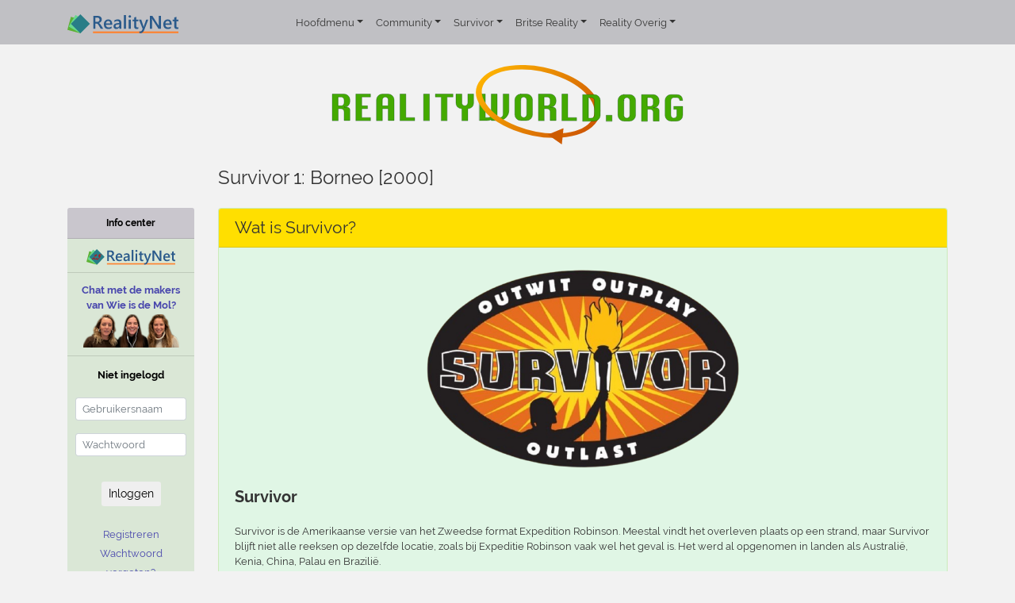

--- FILE ---
content_type: text/html; charset=ISO-8859-1
request_url: https://www.realityworld.org/rw-survivor01/
body_size: 9637
content:
<!doctype html>
<html lang="nl">
<head>
	<meta charset="ISO-8859-1">
	<meta name="viewport" content="width=device-width, initial-scale=1, shrink-to-fit=no">
	<link rel="stylesheet" href="https://www.realityworld.org/rn/css/vendor/bootstrap_4.1.1.min.css">
	<link href="https://www.realityworld.org/rn/css/vendor/fonts_google_raleway_400_700.css" rel="stylesheet">
	<script type="text/javascript" src="https://www.realitynet.org/smf/Themes/default/scripts/sha1.js"></script>
	<script type="text/javascript" src="https://www.realitynet.org/smf/Themes/default/scripts/script.js?fin21"></script>
	<script type="text/javascript" src="https://www.realitynet.org/smf/Themes/default/scripts/theme.js?fin21"></script>
	<script type="text/javascript">
		var smf_theme_url = "https://www.realitynet.org/smf/Themes/default";
		var smf_default_theme_url = "https://www.realitynet.org/smf/Themes/default";
		var smf_images_url = "https://www.realitynet.org/smf/Themes/default/images";
		var smf_scripturl = "https://www.realitynet.org/forum/?PHPSESSID=6969bb5201239930d4ab46a04b2c6018&amp;";
		var smf_iso_case_folding = false;
		var smf_charset = "ISO-8859-1";
		var ajax_notification_text = "Laden...";
		var ajax_notification_cancel_text = "Annuleren";
		 var um=new Object;um.menuClasses=[],um.itemClasses=[],um.menuCode=[]; um.baseSRC = "https://www.realitynet.org/cms/images/"; um.orientation = [ "horizontal", "left", "top", "absolute", "0", "0", "1000", ]; um.list = [ "flexible", "yes", "yes", ]; um.behaviors = [ "0", "100", "yes", "default", ]; um.hstrip = [ "none", "yes", ]; um.navbar = [ "0", "0", "7.5em", ]; um.items = [ "0", "0", "collapse", "#ead4a4 #edbb85 #edbb85 #ead4a4", "solid", "#ead4a4 #ead4a4 #fae4b4 #fae4b4", "solid", "#ead4a4 #edbb85 #edbb85 #ead4a4", "solid dashed solid solid", "5", "2", "#FEE300", "#CECED6", "#FEE300", "small", "arial", "bold", "none", "left", "#000000", "#000000", "#000000", "normal", "normal", "normal", "", "", "", "none", "none", "20", "&gt;", ]; um.menus = [ "0", "0", "0", "#bdb #080 #080 #bdb", "solid", "12em", "1", "#E5E9E8", "", "black", "1px", "", ]; um.menuItems = [ "1", "0", "separate", "#ffffff", "solid", "#0302b1", "solid", "#f8fbd0", "solid", "5", "2", "transparent", "#E2F9D7", "transparent", "small", "arial", "normal", "none", "left", "#000000", "#000000", "#000000", "normal", "normal", "normal", "", "", "", "arrow_right.gif", "arrow_right_roll.gif", "11", "&gt;", ]; var smf_theme_url = 'https://www.realitynet.org/smf/Themes/default'; var smf_images_url = 'https://www.realitynet.org/smf/Themes/default/images'; var smf_scripturl = 'https://www.realitynet.org/forum/'; var smf_session_id = 'ff96344a8b7874dced97a575b5e52442';
	</script>
	<meta http-equiv="Content-Type" content="text/html; charset=ISO-8859-1" />
	<meta name="description" content="Survivor 1: Borneo [2000] - RealityWorld - RealityWorld.org" />
	<title>Survivor 1: Borneo [2000] - RealityWorld - RealityWorld.org</title>
	<link rel="shortcut icon" type="application/ico" href="https://www.realityworld.org/rn/image/theme/rw/favicon.ico" />
	<link rel="apple-touch-icon" href="https://www.realityworld.org/rn/image/theme/rw/apple-touch-icon.png" />
	<meta name="google-site-verification" content="xbW7_8ayQHSiIIMC5dUxr6Tuu4WSqPgDIGTSTxES6Uk" />
	<link rel="canonical" href="https://www.realityworld.org/rw-survivor01" />
	<link rel="help" href="https://www.realitynet.org/forum/?PHPSESSID=6969bb5201239930d4ab46a04b2c6018&amp;action=help" />
	<link rel="search" href="https://www.realitynet.org/forum/?PHPSESSID=6969bb5201239930d4ab46a04b2c6018&amp;action=search" />
	<link rel="contents" href="https://www.realitynet.org/forum/?PHPSESSID=6969bb5201239930d4ab46a04b2c6018&amp;" />
	<link rel="alternate" type="application/rss+xml" title="Realitynet - Realitynet.org - RSS" href="https://www.realitynet.org/forum/?PHPSESSID=6969bb5201239930d4ab46a04b2c6018&amp;type=rss;action=.xml" />
	<link rel="stylesheet" type="text/css" href="https://www.realityworld.org/rn/css/site.css?v3">
	<link rel="stylesheet" type="text/css" href="https://www.realityworld.org/rn/css/theme/rw/site.override.css">
</head>
<body>
<nav id="main-menu" class="navbar navbar-expand-lg navbar-light bg-light bg-light-custom">
	<div class="container">
		<a class="navbar-brand mr-auto" href="https://www.realitynet.org"><img src="https://www.realityworld.org/rn/image/shared/logo_web_2018.svg" alt="" style="height: 1.5rem"></a>
		<button class="navbar-toggler ml-1" type="button" data-toggle="collapse" data-target="#navbarSupportedContent" aria-controls="navbarSupportedContent" aria-expanded="false" aria-label="Toggle navigation">
			<span class="navbar-toggler-icon"></span>
		</button>

		<div class="collapse navbar-collapse" id="navbarSupportedContent">
			<ul class="navbar-nav mr-auto">
					<li class="nav-item dropdown">
						<a class="nav-link dropdown-toggle" href="" id="navbarDropdown" role="button"
						   data-toggle="dropdown" aria-haspopup="true" aria-expanded="false">Hoofdmenu</a>
						<ul class="dropdown-menu" aria-labelledby="navbarDropdown">
							<li><a class="dropdown-item" href="https://www.realityworld.org/rw-home/">Home</a></li>
							<li class="dropdown-submenu"><a class="dropdown-item dropdown-toggle" href="">Over Realitynet</a>
								<ul class="dropdown-menu">
									<li><a class="dropdown-item" href="https://www.realityworld.org/sitehistoryRN/">Totstandkoming site</a></li>
									<li><a class="dropdown-item" href="https://www.realityworld.org/colofon1/">Wie doet wat bij Realitynet.org</a></li>
									<li><a class="dropdown-item" href="https://www.realityworld.org/interactief_actieflidworden/">Word Actief Lid</a></li>
								</ul>
							</li>
							<li><a class="dropdown-item" href="https://www.realityworld.org/rw-links/">Links</a></li>
							<li><a class="dropdown-item" href="https://www.realityworld.org/rw-nieuws/">Nieuws</a></li>
							<li><a class="dropdown-item" href="https://www.realityworld.org/privacybeleid/">Privacybeleid</a></li>
						</ul>
					</li>
					<li class="nav-item dropdown">
						<a class="nav-link dropdown-toggle" href="" id="navbarDropdown" role="button"
						   data-toggle="dropdown" aria-haspopup="true" aria-expanded="false">Community</a>
						<ul class="dropdown-menu" aria-labelledby="navbarDropdown">
							<li><a class="dropdown-item" href="https://www.realitynet.org/forum/?PHPSESSID=6969bb5201239930d4ab46a04b2c6018&amp;set_site_id=63">Forum</a></li>
							<li><a class="dropdown-item" href="https://www.realityworld.org/chatRN/">Chat/Discord</a></li>
							<li><a class="dropdown-item" href="https://www.realityworld.org/nieuwsbrief/">Nieuwsbrief</a></li>
							<li><a class="dropdown-item" href="https://www.realityworld.org/rw-downloadhulp/"><b>Downloadhulp</b></a></li>
							<li><a class="dropdown-item" href="https://www.realityworld.org/rw-nieuws/"><b>RealityWorld Nieuws</b></a></li>
						</ul>
					</li>
					<li class="nav-item dropdown">
						<a class="nav-link dropdown-toggle" href="https://www.realityworld.org/rw-survivor/" id="navbarDropdown" role="button"
						   data-toggle="dropdown" aria-haspopup="true" aria-expanded="false">Survivor</a>
						<ul class="dropdown-menu" aria-labelledby="navbarDropdown">
							<li class="dropdown-submenu"><a class="dropdown-item dropdown-toggle" href="">Survivor (US) S1-20</a>
								<ul class="dropdown-menu">
									<li><a class="dropdown-item" href="https://www.realityworld.org/rw-survivor01/">Survivor 1: Borneo</a></li>
									<li><a class="dropdown-item" href="https://www.realityworld.org/rw-survivor02/">Survivor 2: The Australian Outback</a></li>
									<li><a class="dropdown-item" href="https://www.realityworld.org/rw-survivor03/">Survivor 3: Africa</a></li>
									<li><a class="dropdown-item" href="https://www.realityworld.org/rw-survivor04/">Survivor 4: Marquesas</a></li>
									<li><a class="dropdown-item" href="https://www.realityworld.org/rw-survivor05/">Survivor 5: Thailand</a></li>
									<li><a class="dropdown-item" href="https://www.realityworld.org/rw-survivor06/">Survivor 6: The Amazon</a></li>
									<li><a class="dropdown-item" href="https://www.realityworld.org/rw-survivor07/">Survivor 7: Pearl Islands</a></li>
									<li><a class="dropdown-item" href="https://www.realityworld.org/rw-survivor08/">Survivor 8: All-Stars</a></li>
									<li><a class="dropdown-item" href="https://www.realityworld.org/rw-survivor09/">Survivor 9: Vanuatu</a></li>
									<li><a class="dropdown-item" href="https://www.realityworld.org/rw-survivor10/">Survivor 10: Palau</a></li>
									<li><a class="dropdown-item" href="https://www.realityworld.org/rw-survivor11/">Survivor 11: Guatemala</a></li>
									<li><a class="dropdown-item" href="https://www.realityworld.org/rw-survivor12/">Survivor 12: Panama - Exile Island</a></li>
									<li><a class="dropdown-item" href="https://www.realityworld.org/rw-survivor13/">Survivor 13: Cook Islands</a></li>
									<li><a class="dropdown-item" href="https://www.realityworld.org/rw-survivor14/">Survivor 14: Fiji</a></li>
									<li><a class="dropdown-item" href="https://www.realityworld.org/rw-survivor15/">Survivor 15: China</a></li>
									<li><a class="dropdown-item" href="https://www.realityworld.org/rw-survivor16/">Survivor 16: Micronesia</a></li>
									<li><a class="dropdown-item" href="https://www.realityworld.org/rw-survivor17/">Survivor 17: Gabon</a></li>
									<li><a class="dropdown-item" href="https://www.realityworld.org/rw-survivor18/">Survivor 18: Tocantins</a></li>
									<li><a class="dropdown-item" href="https://www.realityworld.org/rw-survivor19/">Survivor 19: Samoa</a></li>
									<li><a class="dropdown-item" href="https://www.realityworld.org/rw-survivor20/">Survivor 20: Heroes vs. Villains</a></li>
								</ul>
							</li>
							<li class="dropdown-submenu"><a class="dropdown-item dropdown-toggle" href="">Survivor (US) S21-40</a>
								<ul class="dropdown-menu">
									<li><a class="dropdown-item" href="https://www.realityworld.org/rw-survivor21/">Survivor 21: Nicaragua</a></li>
									<li><a class="dropdown-item" href="https://www.realityworld.org/rw-survivor22/">Survivor 22: Redemption Island</a></li>
									<li><a class="dropdown-item" href="https://www.realityworld.org/rw-survivor23/">Survivor 23: South Pacific</a></li>
									<li><a class="dropdown-item" href="https://www.realityworld.org/rw-survivor24/">Survivor 24: One World</a></li>
									<li><a class="dropdown-item" href="https://www.realityworld.org/rw-survivor25/">Survivor 25: Philippines</a></li>
									<li><a class="dropdown-item" href="https://www.realityworld.org/rw-survivor26/">Survivor 26: Caramoan</a></li>
									<li><a class="dropdown-item" href="https://www.realityworld.org/rw-survivor27/">Survivor 27: Blood vs. Water</a></li>
									<li><a class="dropdown-item" href="https://www.realityworld.org/rw-survivor28/">Survivor 28: Cagayan</a></li>
									<li><a class="dropdown-item" href="https://www.realityworld.org/rw-survivor29/">Survivor 29: San Juan del Sur</a></li>
									<li><a class="dropdown-item" href="https://www.realityworld.org/rw-survivor30/">Survivor 30: Worlds Apart</a></li>
									<li><a class="dropdown-item" href="https://www.realityworld.org/rw-survivor31/">Survivor 31: Cambodia - Second Chance</a></li>
									<li><a class="dropdown-item" href="https://www.realityworld.org/rw-survivor32/">Survivor 32: Kaôh R&#333;ng</a></li>
									<li><a class="dropdown-item" href="https://www.realityworld.org/rw-survivor33/">Survivor 33: Millennials vs. Gen X</a></li>
									<li><a class="dropdown-item" href="https://www.realityworld.org/rw-survivor34/">Survivor 34: Game Changers</a></li>
									<li><a class="dropdown-item" href="https://www.realityworld.org/rw-survivor35/">Survivor 35: Heroes vs. Healers vs. Hustlers</a></li>
									<li><a class="dropdown-item" href="https://www.realityworld.org/rw-survivor36/">Survivor 36: Ghost Island</a></li>
									<li><a class="dropdown-item" href="https://www.realityworld.org/rw-survivor37/">Survivor 37: David vs. Goliath</a></li>
									<li><a class="dropdown-item" href="https://www.realityworld.org/rw-survivor38/">Survivor 38: Edge of Extinction</a></li>
									<li><a class="dropdown-item" href="https://www.realityworld.org/rw-survivor39/">Survivor 39: Island of the Idols</a></li>
									<li><a class="dropdown-item" href="https://www.realityworld.org/rw-survivor40/">Survivor 40: Winners at War</a></li>
								</ul>
							</li>
							<li class="dropdown-submenu"><a class="dropdown-item dropdown-toggle" href="">Survivor (US) S41-50</a>
								<ul class="dropdown-menu">
									<li><a class="dropdown-item" href="https://www.realityworld.org/rw-survivor41/">Survivor 41</a></li>
									<li><a class="dropdown-item" href="https://www.realityworld.org/rw-survivor42/">Survivor 42</a></li>
									<li><a class="dropdown-item" href="https://www.realityworld.org/rw-survivor43/">Survivor 43</a></li>
									<li><a class="dropdown-item" href="https://www.realityworld.org/rw-survivor44/">Survivor 44</a></li>
									<li><a class="dropdown-item" href="https://www.realityworld.org/rw-survivor45/">Survivor 45</a></li>
									<li><a class="dropdown-item" href="https://www.realityworld.org/rw-survivor46/">Survivor 46</a></li>
									<li><a class="dropdown-item" href="https://www.realityworld.org/rw-survivor47/">Survivor 47</a></li>
									<li><a class="dropdown-item" href="https://www.realityworld.org/rw-survivor48/">Survivor 48</a></li>
									<li><a class="dropdown-item" href="https://www.realityworld.org/rw-survivor50/">Survivor 50: In the Hands of the Fans</a></li>
								</ul>
							</li>
							<li class="dropdown-submenu"><a class="dropdown-item dropdown-toggle" href="">Australian Survivor</a>
								<ul class="dropdown-menu">
									<li><a class="dropdown-item" href="https://www.realityworld.org/rw-survivorau01/">Australian Survivor 2002</a></li>
									<li><a class="dropdown-item" href="https://www.realityworld.org/rw-survivorau02/">Australian Survivor 2006: Celebrity Survivor Vanuatu</a></li>
									<li><a class="dropdown-item" href="https://www.realityworld.org/rw-survivorau03/">Australian Survivor 2016</a></li>
									<li><a class="dropdown-item" href="https://www.realityworld.org/rw-survivorau04/">Australian Survivor 2017</a></li>
									<li><a class="dropdown-item" href="https://www.realityworld.org/rw-survivorau05/">Australian Survivor 2018: Champions vs. Contenders</a></li>
									<li><a class="dropdown-item" href="https://www.realityworld.org/rw-survivorau06/">Australian Survivor 2019: Champions vs. Contenders II</a></li>
									<li><a class="dropdown-item" href="https://www.realityworld.org/rw-survivorau07/">Australian Survivor 2020: All-Stars</a></li>
									<li><a class="dropdown-item" href="https://www.realityworld.org/rw-survivorau08/">Australian Survivor 2021: Brains vs. Brawn</a></li>
									<li><a class="dropdown-item" href="https://www.realityworld.org/rw-survivorau09/">Australian Survivor 2022: Blood vs. Water</a></li>
									<li><a class="dropdown-item" href="https://www.realityworld.org/rw-survivorau10/">Australian Survivor 2023: Heroes vs. Villains</a></li>
									<li><a class="dropdown-item" href="https://www.realityworld.org/rw-survivorau11/">Australian Survivor 2024: Titans vs. Rebels</a></li>
									<li><a class="dropdown-item" href="https://www.realityworld.org/rw-survivorau12/">Australian Survivor 2025: Brains vs. Brawn II</a></li>
									<li><a class="dropdown-item" href="https://www.realityworld.org/rw-survivorau13/">Australian Survivor 2025: Australia vs. The World</a></li>
								</ul>
							</li>
							<li class="dropdown-submenu"><a class="dropdown-item dropdown-toggle" href="">Survivor South Africa</a>
								<ul class="dropdown-menu">
									<li><a class="dropdown-item" href="https://www.realityworld.org/rw-survivorsa01/">Survivor South Africa 1: Panama</a></li>
									<li><a class="dropdown-item" href="https://www.realityworld.org/rw-survivorsa02/">Survivor South Africa 2: Malaysia</a></li>
									<li><a class="dropdown-item" href="https://www.realityworld.org/rw-survivorsa03/">Survivor South Africa 3: Santa Carolina</a></li>
									<li><a class="dropdown-item" href="https://www.realityworld.org/rw-survivorsa04/">Survivor South Africa 4: Maldives</a></li>
									<li><a class="dropdown-item" href="https://www.realityworld.org/rw-survivorsa05/">Survivor South Africa 5: Champions</a></li>
									<li><a class="dropdown-item" href="https://www.realityworld.org/rw-survivorsa06/">Survivor South Africa 6: Philippines</a></li>
									<li><a class="dropdown-item" href="https://www.realityworld.org/rw-survivorsa07/">Survivor South Africa 7: Island of Secrets</a></li>
									<li><a class="dropdown-item" href="https://www.realityworld.org/rw-survivorsa08/">Survivor South Africa 8: Immunity Island</a></li>
									<li><a class="dropdown-item" href="https://www.realityworld.org/rw-survivorsa09/">Survivor South Africa 9: Return of the Outcasts</a></li>
								</ul>
							</li>
							<li class="dropdown-submenu"><a class="dropdown-item dropdown-toggle" href="">Survivor New Zealand</a>
								<ul class="dropdown-menu">
									<li><a class="dropdown-item" href="https://www.realityworld.org/rw-survivornz01/">Survivor New Zealand 1: Nicaragua</a></li>
									<li><a class="dropdown-item" href="https://www.realityworld.org/rw-survivornz02/">Survivor New Zealand 2: Thailand</a></li>
								</ul>
							</li>
							<li class="dropdown-submenu"><a class="dropdown-item dropdown-toggle" href="">Survivor (UK)</a>
								<ul class="dropdown-menu">
									<li><a class="dropdown-item" href="https://www.realityworld.org/rw-survivoruk01/">Survivor UK 1: Pulau Tiga</a></li>
									<li><a class="dropdown-item" href="https://www.realityworld.org/rw-survivoruk02/">Survivor UK 2: Panama</a></li>
									<li><a class="dropdown-item" href="https://www.realityworld.org/rw-survivoruk03/">Survivor UK 2023</a></li>
								</ul>
							</li>
							<li><a class="dropdown-item" href="https://www.realityworld.org/rw-survivorafrica/">Survivor Africa: Panama</a></li>
						</ul>
					</li>
					<li class="nav-item dropdown">
						<a class="nav-link dropdown-toggle" href="" id="navbarDropdown" role="button"
						   data-toggle="dropdown" aria-haspopup="true" aria-expanded="false">Britse Reality</a>
						<ul class="dropdown-menu" aria-labelledby="navbarDropdown">
							<li class="dropdown-submenu"><a class="dropdown-item dropdown-toggle" href="">Big Brother</a>
								<ul class="dropdown-menu">
									<li><a class="dropdown-item" href="https://www.realityworld.org/rw-bigbrotherdeadset/">Big Brother: Dead Set</a></li>
								</ul>
							</li>
							<li><a class="dropdown-item" href="https://www.realityworld.org/forum/index.php?topic=35091.0">Britain's Next Top Model</a></li>
							<li class="dropdown-submenu"><a class="dropdown-item dropdown-toggle" href="">The Mole</a>
								<ul class="dropdown-menu">
									<li><a class="dropdown-item" href="https://www.realityworld.org/rw-themoleuk01/">Seizoen 1</a></li>
								</ul>
							</li>
							<li><a class="dropdown-item" href="https://www.realityworld.org/rw-xfactoruk_s6/">The X-Factor</a></li>
							<li><a class="dropdown-item" href="">Tips? Mail ons!</a></li>
						</ul>
					</li>
					<li class="nav-item dropdown">
						<a class="nav-link dropdown-toggle" href="" id="navbarDropdown" role="button"
						   data-toggle="dropdown" aria-haspopup="true" aria-expanded="false">Reality Overig</a>
						<ul class="dropdown-menu" aria-labelledby="navbarDropdown">
							<li><a class="dropdown-item" href="https://www.realityworld.org/forum/index.php?topic=35124.0">Australia's Next Top Model</a></li>
							<li class="dropdown-submenu"><a class="dropdown-item dropdown-toggle" href="">American Idol/X-Factor</a>
								<ul class="dropdown-menu">
									<li><a class="dropdown-item" href="https://www.realityworld.org/rw-americanidol8/">American Idol 8</a></li>
									<li><a class="dropdown-item" href="https://www.realityworld.org/rw-americanidol9/">American Idol 9</a></li>
								</ul>
							</li>
							<li class="dropdown-submenu"><a class="dropdown-item dropdown-toggle" href="">Big Brother</a>
								<ul class="dropdown-menu">
									<li><a class="dropdown-item" href="https://www.realityworld.org/rw-bbus10/">BB10</a></li>
									<li><a class="dropdown-item" href="https://www.realityworld.org/rw-bbus11/">BB11</a></li>
									<li><a class="dropdown-item" href="https://www.realityworld.org/rw-bbus12/">BB12</a></li>
									<li><a class="dropdown-item" href="https://www.realityworld.org/rw-bbus13/">BB13</a></li>
									<li><a class="dropdown-item" href="https://www.realityworld.org/rw-bbus14/">BB14</a></li>
								</ul>
							</li>
							<li><a class="dropdown-item" href="https://www.realityworld.org/rw-expeditionimpossible01/">Expedition Impossible</a></li>
							<li class="dropdown-submenu"><a class="dropdown-item dropdown-toggle" href="https://www.realityworld.org/rw-kidnation_s1/">Kid Nation</a>
								<ul class="dropdown-menu">
									<li><a class="dropdown-item" href="https://www.realityworld.org/rw-kidnation_s1/">Seizoen 1: Bonanza City</a></li>
								</ul>
							</li>
							<li><a class="dropdown-item" href="https://www.realityworld.org/forum/index.php?topic=35090.0">Real World/Road Rules Challenge</a></li>
							<li><a class="dropdown-item" href="https://www.realityworld.org/forum/index.php?topic=35126.0">So You Think You Can Dance</a></li>
							<li class="dropdown-submenu"><a class="dropdown-item dropdown-toggle" href="">The Amazing Race</a>
								<ul class="dropdown-menu">
									<li><a class="dropdown-item" href="https://www.realityworld.org/forum/amazingrace/?topic=37975.0">The Amazing Race 1</a></li>
									<li><a class="dropdown-item" href="https://www.realityworld.org/rw-tar12/">The Amazing Race 12</a></li>
									<li><a class="dropdown-item" href="https://www.realityworld.org/rw-tar14/">The Amazing Race 14</a></li>
									<li><a class="dropdown-item" href="https://www.realityworld.org/rw-tar15/">The Amazing Race 15</a></li>
									<li><a class="dropdown-item" href="https://www.realityworld.org/forum/amazingrace/?topic=37716.0">The Amazing Race 16</a></li>
									<li><a class="dropdown-item" href="https://www.realityworld.org/rw-tar18/">The Amazing Race 18: Unfinished Business</a></li>
									<li><a class="dropdown-item" href="https://www.realityworld.org/rw-tar19/">The Amazing Race 19</a></li>
								</ul>
							</li>
							<li><a class="dropdown-item" href="https://www.realityworld.org/forum/index.php?topic=35150.0">The Apprentice</a></li>
							<li class="dropdown-submenu"><a class="dropdown-item dropdown-toggle" href="">The Phone</a>
								<ul class="dropdown-menu">
									<li><a class="dropdown-item" href="https://www.realityworld.org/rw-thephoneus1/">The Phone seizoen 1</a></li>
								</ul>
							</li>
							<li><a class="dropdown-item" href="https://www.realityworld.org/rw-wipeoutus/">Wipe Out!</a></li>
							<li><a class="dropdown-item" href="">Tips? Mail ons!</a></li>
						</ul>
					</li>
				</ul>
			</div>
	</div>
</nav>

<main>
	<div class="container cms">
		<div class="row">
			<div class="col-12 text-center">
		 		<img src="https://www.realityworld.org/rn/image/theme/rw/logo_web_2018.svg?fin21" alt="" class="logo-main" />
			</div>
		</div>
		<div class="row">
			<div class="col-8 order-lg-2 content-title"><h1>Survivor 1: Borneo [2000]</h1></div>
			<div class="col-2 order-lg-1 sidebar"></div>
			<div class="col-2 order-lg-3 text-right content-author"><p></p></div>
		</div>
		<!-- MAIN CONTENT -->
		<div class="row">
			<!-- MAIN CMS CONTENT -->
			<div class="col-lg-10 order-lg-2 main">
				<div id="inleiding" class="card">
					<div class="card-header">
						<h2>Wat is Survivor?</h2>
						<small></small>
					</div>
					<div class="card-body">
					
						<!-- CMS Content -->
						<table border="0" cellspacing="0" cellpadding="0" width="100%" class="table-responsive-sm">
							<tr>
								<td style="text-align: left; vertical-align: top">
					<div style="padding-bottom: 15px;padding-top: 5px;"><div align="center"><img src="https://www.realitynet.org/images/rw/survivor/survivor01/survivor_logo.png" alt="" width="400" class="bbc_img resized" /></div>
					</div>
								</td>
							</tr>
							<tr>
								<td style="text-align: left; vertical-align: top">
					<div style="padding-bottom: 15px;padding-top: 5px;"><span style="font-size: 15pt;" class="bbc_size"><strong>Survivor</strong></span><br /><br />Survivor is de Amerikaanse versie van het Zweedse format Expedition Robinson. Meestal vindt het overleven plaats op een strand, maar Survivor blijft niet alle reeksen op dezelfde locatie, zoals bij Expeditie Robinson vaak wel het geval is. Het werd al opgenomen in landen als Australië, Kenia, China, Palau en Brazilië.<br /><br />Door het enorme succes van de eerste seizoenen wordt Survivor gezien als de moeder van de Amerikaanse reality tv. De première van het tweede seizoen werd zelfs uitgezonden na de Super Bowl. Vanwege de hoge kijkcijfers bleef de reeks voortbestaan. Al bijna 50 reeksen passeerden het beeldscherm en door vernieuwende toevoegingen in het spel blijft elke reeks interessant om te kijken. Presentator Jeff Probst is er sinds het eerste seizoen altijd bij geweest en is inmiddels ook executive producer.<br /><br />De winnaar van de eerste reeks, die vooral naar het woord 'Outwit' ( = te slim af zijn) keek in het logo van Survivor, zette de toon voor bijna alle andere realityreeksen in Amerika. Door allianties aan te gaan, maar ze later te verraden, won de persoon de reeks. Sindsdien wil iedereen het op dezelfde manier aanpakken, wat voor veel spannende en dramatische momenten zorgt.
					</div>
								</td>
							</tr>
							<tr>
								<td style="text-align: left; vertical-align: top">
					<div style="padding-bottom: 15px;padding-top: 5px;"><a href="#survivor01" class="bbc_link"> <img src="https://www.realitynet.org/Smileys/rw-globe/vergroot.gif" alt="&#58;&#58;vergroot&#58;&#58;" title="Snappie?" class="smiley" /> <strong>Survivor 1: Borneo</strong></a><br /><a href="#ytleader" class="bbc_link"> <img src="https://www.realitynet.org/Smileys/rw-globe/vergroot.gif" alt="&#58;&#58;vergroot&#58;&#58;" title="Snappie?" class="smiley" /> <strong>Bekijk de leader van Survivor 1: Borneo!</strong></a><br /><a href="#kandidaten" class="bbc_link"> <img src="https://www.realitynet.org/Smileys/rw-globe/vergroot.gif" alt="&#58;&#58;vergroot&#58;&#58;" title="Snappie?" class="smiley" /> <strong>De kandidaten van Survivor 1: Borneo</strong></a><br /><a href="#kijken" class="bbc_link"> <img src="https://www.realitynet.org/Smileys/rw-globe/vergroot.gif" alt="&#58;&#58;vergroot&#58;&#58;" title="Snappie?" class="smiley" /> <strong>Hoe kijk ik de afleveringen?</strong></a><br /><a href="#forum" class="bbc_link"> <img src="https://www.realitynet.org/Smileys/rw-globe/vergroot.gif" alt="&#58;&#58;vergroot&#58;&#58;" title="Snappie?" class="smiley" /> <strong>Praat mee over Survivor 1: Borneo!</strong></a>
					</div>
								</td>
							</tr>
						</table>
						<!-- / CMS Content -->
					</div>
				</div>
				<div id="survivor01" class="card">
					<div class="card-header">
						<h2>Survivor 1: Borneo</h2>
						<small></small>
					</div>
					<div class="card-body">
					
						<!-- CMS Content -->
						<table border="0" cellspacing="0" cellpadding="0" width="100%" class="table-responsive-sm">
							<tr>
								<td style="text-align: left; vertical-align: top">
					<div style="padding-bottom: 15px;padding-top: 5px;"><div align="center"><img src="https://www.realitynet.org/images/rw/survivor/Survivor_borneo_logo.png" alt="" class="bbc_img" /></div><br /><span style="font-size: 15pt;" class="bbc_size"><strong>Survivor 1: Borneo</strong></span><br /><br />Survivor: Borneo is de allereerste reeks van Survivor. Het is allemaal nieuw en de kandidaten weten nog niet wat hen te wachten staat. De 16 kandidaten worden in twee tribes ingedeeld, namelijk Tagi en Pagong.<br /><br />Onder de slogan Outwit, Outlast, Outplay werd dit spel gespeeld en sommigen leken daar beduidend beter in te zijn dan anderen... met een keiharde finale als gevolg waar het er hard aan toegaat tijdens het vragenvuur van de juryleden aan de finalisten.<br />
					</div>
								</td>
							</tr>
							<tr>
								<td style="text-align: left; vertical-align: top">
					<div style="padding-bottom: 15px;padding-top: 5px;"><div align="center"><a href="#inleiding" class="bbc_link"><strong>[Terug naar het begin van de pagina]</strong></a></div>
					</div>
								</td>
							</tr>
						</table>
						<!-- / CMS Content -->
					</div>
				</div>
				<div id="ytleader" class="card">
					<div class="card-header">
						<h2>Bekijk de leader van Survivor 1: Borneo!</h2>
						<small></small>
					</div>
					<div class="card-body">
					
						<!-- CMS Content -->
						<table border="0" cellspacing="0" cellpadding="0" width="100%" class="table-responsive-sm">
							<tr>
								<td style="text-align: center; vertical-align: top">
					<div style="padding-bottom: 15px;padding-top: 5px;"><strong><span style="font-size: 15pt;" class="bbc_size">Leader</span></strong><br /><br /><div align="center"><iframe width="425" height="350" src="https://www.youtube.com/embed/BAOzVGV-SBM" frameborder="0" allow="encrypted-media" allowfullscreen></iframe></div>
					</div>
								</td>
							</tr>
							<tr>
								<td style="text-align: left; vertical-align: top">
					<div style="padding-bottom: 15px;padding-top: 5px;"><div align="center"><a href="#inleiding" class="bbc_link"><strong>[Terug naar het begin van de pagina]</strong></a></div>
					</div>
								</td>
							</tr>
						</table>
						<!-- / CMS Content -->
					</div>
				</div>
				<div id="kandidaten" class="card">
					<div class="card-header">
						<h2>De kandidaten van Survivor 1: Borneo</h2>
						<small></small>
					</div>
					<div class="card-body">
					
						<!-- CMS Content -->
						<table border="0" cellspacing="0" cellpadding="0" width="100%" class="table-responsive-sm">
							<tr>
								<td><img src="https://www.realitynet.org/cms/images/blank.gif" alt="" width="1" height="1" /></td>
								<td width="300"><img src="https://www.realitynet.org/cms/images/blank.gif" alt="" width="1" height="1" /></td>
								<td><img src="https://www.realitynet.org/cms/images/blank.gif" alt="" width="1" height="1" /></td>
								<td width="300"><img src="https://www.realitynet.org/cms/images/blank.gif" alt="" width="1" height="1" /></td>
							</tr>
							<tr>
								<td colspan="4" style="text-align: center; vertical-align: top">
					<div style="padding-bottom: 15px;padding-top: 5px;"><strong><span style="font-size: 15pt;" class="bbc_size">De Survivors</span></strong>
					</div>
								</td>
							</tr>
							<tr>
								<td colspan="2" style="text-align: left; vertical-align: top">
					<div style="padding-bottom: 15px;padding-top: 5px;"><div align="center"><span style="color: yellow;" class="bbc_color"><span style="text-shadow: black 1px 1px 1px"><strong><span style="font-size: 20pt;" class="bbc_size">Pagong</span></strong></span></span></div>
					</div>
								</td>
								<td colspan="2" style="text-align: left; vertical-align: top">
					<div style="padding-bottom: 15px;padding-top: 5px;"><div align="center"><span style="color: limegreen;" class="bbc_color"><span style="text-shadow: black 1px 1px 1px"><strong><span style="font-size: 20pt;" class="bbc_size">Tagi</span></strong></span></span></div>
					</div>
								</td>
							</tr>
							<tr>
								<td style="text-align: right; vertical-align: top">
					<div style="padding-bottom: 15px;padding-top: 5px;">
						<img src="https://www.realitynet.org/images/rw/survivor/survivor01/survivor1_bb.jpg" align="" vspace="5" hspace="5" alt="" />
					</div>
								</td>
								<td style="text-align: left; vertical-align: middle">
					<div style="padding-bottom: 15px;padding-top: 5px;"><strong>B.B. Andersen</strong> (64)<br />B.B. is real estate developer en heeft door die ervaring een constructie bedrijf uit de grond gestampt.
					</div>
								</td>
								<td style="text-align: right; vertical-align: top">
					<div style="padding-bottom: 15px;padding-top: 5px;">
						<img src="https://www.realitynet.org/images/rw/survivor/survivor01/survivor1_dirk.jpg" align="" vspace="5" hspace="5" alt="" />
					</div>
								</td>
								<td style="text-align: left; vertical-align: middle">
					<div style="padding-bottom: 15px;padding-top: 5px;"><strong>Dirk Been</strong> (23)<br />Dirk werkt op het zuivelbedrijf van zijn ouders. Hij vindt zichzelf energetisch, grappig en luid en houdt van vissen, dansen en blind dates.
					</div>
								</td>
							</tr>
							<tr>
								<td style="text-align: right; vertical-align: top">
					<div style="padding-bottom: 15px;padding-top: 5px;">
						<img src="https://www.realitynet.org/images/rw/survivor/survivor01/survivor1_colleen.jpg" align="" vspace="5" hspace="5" alt="" />
					</div>
								</td>
								<td style="text-align: left; vertical-align: middle">
					<div style="padding-bottom: 15px;padding-top: 5px;"><strong>Colleen Haskell</strong> (23)<br />Colleen studeert Creative Advertising in de Miami Ad School en woont in Florida.
					</div>
								</td>
								<td style="text-align: right; vertical-align: top">
					<div style="padding-bottom: 15px;padding-top: 5px;">
						<img src="https://www.realitynet.org/images/rw/survivor/survivor01/survivor1_kelly.jpg" align="" vspace="5" hspace="5" alt="" />
					</div>
								</td>
								<td style="text-align: left; vertical-align: middle">
					<div style="padding-bottom: 15px;padding-top: 5px;"><strong>Kelly Wiglesworth</strong> (22)<br />Kelly werkt als gids op de Kern River in Nevada. Ze is creatief en zelfzeker en heeft ooit 21 dagen lang met een bootje door de Grand Canyon geroeid.
					</div>
								</td>
							</tr>
							<tr>
								<td style="text-align: left; vertical-align: top">
					<div style="padding-bottom: 15px;padding-top: 5px;">
						<img src="https://www.realitynet.org/images/rw/survivor/survivor01/survivor1_gervase.jpg" align="right" vspace="5" hspace="5" alt="" />
					</div>
								</td>
								<td style="text-align: left; vertical-align: middle">
					<div style="padding-bottom: 15px;padding-top: 5px;"><strong>Gervase Peterson</strong> (30)<br />Gervase is een YMCA Basketbal coach uit Philadelphia. Hij houdt van films, voetbal, basketbal en alles in verband met actrice Salma Hayek.
					</div>
								</td>
								<td style="text-align: left; vertical-align: top">
					<div style="padding-bottom: 15px;padding-top: 5px;">
						<img src="https://www.realitynet.org/images/rw/survivor/survivor01/survivor1_richard.jpg" align="right" vspace="5" hspace="5" alt="" />
					</div>
								</td>
								<td style="text-align: left; vertical-align: middle">
					<div style="padding-bottom: 15px;padding-top: 5px;"><strong>Richard Hatch</strong> (38)<br />Richard omschrijft zichzelf als verstandig, spontaan en met gevoel voor humor. Hij houdt van eender welke watersport en van kamperen.
					</div>
								</td>
							</tr>
							<tr>
								<td style="text-align: left; vertical-align: top">
					<div style="padding-bottom: 15px;padding-top: 5px;">
						<img src="https://www.realitynet.org/images/rw/survivor/survivor01/survivor1_greg.jpg" align="right" vspace="5" hspace="5" alt="" />
					</div>
								</td>
								<td style="text-align: left; vertical-align: middle">
					<div style="padding-bottom: 15px;padding-top: 5px;"><strong>Greg Buis</strong> (24)<br />Greg studeerde antropologie en is intussen al boot monteur, steenhouwer, restaurant manager en survival skill program director geweest.
					</div>
								</td>
								<td style="text-align: left; vertical-align: top">
					<div style="padding-bottom: 15px;padding-top: 5px;">
						<img src="https://www.realitynet.org/images/rw/survivor/survivor01/survivor1_rudy.jpg" align="right" vspace="5" hspace="5" alt="" />
					</div>
								</td>
								<td style="text-align: left; vertical-align: middle">
					<div style="padding-bottom: 15px;padding-top: 5px;"><strong>Rudy Boesch</strong> (72)<br />Deze gepensioneerde marinier uit Virginia heeft nog meegevochten in Vietnam en kan dus zeker zijn mannetje wel staan.
					</div>
								</td>
							</tr>
							<tr>
								<td style="text-align: left; vertical-align: top">
					<div style="padding-bottom: 15px;padding-top: 5px;">
						<img src="https://www.realitynet.org/images/rw/survivor/survivor01/survivor1_gretchen.jpg" align="right" vspace="5" hspace="5" alt="" />
					</div>
								</td>
								<td style="text-align: left; vertical-align: middle">
					<div style="padding-bottom: 15px;padding-top: 5px;"><strong>Gretchen Cordy</strong> (38)<br />Kinderjuf Gretchen uit Tennessee houdt van kamperen, wandelen, kano varen en zwemmen. Ze is getrouwd en heeft 2 kinderen.
					</div>
								</td>
								<td style="text-align: left; vertical-align: top">
					<div style="padding-bottom: 15px;padding-top: 5px;">
						<img src="https://www.realitynet.org/images/rw/survivor/survivor01/survivor1_sean.jpg" align="right" vspace="5" hspace="5" alt="" />
					</div>
								</td>
								<td style="text-align: left; vertical-align: middle">
					<div style="padding-bottom: 15px;padding-top: 5px;"><strong>Sean Kenniff</strong> (30)<br />Sean is een neurologist uit New York die zich artistiek bezig houdt met het schrijven poëzie en een psychologische thriller. Daarnaast doet hij ook aan boksen.
					</div>
								</td>
							</tr>
							<tr>
								<td style="text-align: left; vertical-align: top">
					<div style="padding-bottom: 15px;padding-top: 5px;">
						<img src="https://www.realitynet.org/images/rw/survivor/survivor01/survivor1_jenna.jpg" align="right" vspace="5" hspace="5" alt="" />
					</div>
								</td>
								<td style="text-align: left; vertical-align: middle">
					<div style="padding-bottom: 15px;padding-top: 5px;"><strong>Jenna Lewis</strong> (22)<br />Jenna is een alleenstaande moeder uit New Hampshire die zich als energetisch en athletisch omschrijft.
					</div>
								</td>
								<td style="text-align: left; vertical-align: top">
					<div style="padding-bottom: 15px;padding-top: 5px;">
						<img src="https://www.realitynet.org/images/rw/survivor/survivor01/survivor1_sonja.jpg" align="right" vspace="5" hspace="5" alt="" />
					</div>
								</td>
								<td style="text-align: left; vertical-align: middle">
					<div style="padding-bottom: 15px;padding-top: 5px;"><strong>Sonja Christopher</strong> (63)<br />Sonja overwon 3 jaar voor de start van Survivor de strijd tegen borstkanker. Ze vindt zich moedig, open en houdt van plezier maken.
					</div>
								</td>
							</tr>
							<tr>
								<td style="text-align: left; vertical-align: top">
					<div style="padding-bottom: 15px;padding-top: 5px;">
						<img src="https://www.realitynet.org/images/rw/survivor/survivor01/survivor1_joel.jpg" align="right" vspace="5" hspace="5" alt="" />
					</div>
								</td>
								<td style="text-align: left; vertical-align: middle">
					<div style="padding-bottom: 15px;padding-top: 5px;"><strong>Joel Klug</strong> (27)<br />Joel van Little Rock, Arkansas, is een health club assistent. Hij vindt zich zelfzeker en avontuurlijk.
					</div>
								</td>
								<td style="text-align: left; vertical-align: top">
					<div style="padding-bottom: 15px;padding-top: 5px;">
						<img src="https://www.realitynet.org/images/rw/survivor/survivor01/survivor1_stacey.jpg" align="right" vspace="5" hspace="5" alt="" />
					</div>
								</td>
								<td style="text-align: left; vertical-align: middle">
					<div style="padding-bottom: 15px;padding-top: 5px;"><strong>Stacey Stillman</strong> (27)<br />Stacey is een procureur uit San Francisco die zichzelf intuïtief, direct en sarcastisch vindt.
					</div>
								</td>
							</tr>
							<tr>
								<td style="text-align: left; vertical-align: top">
					<div style="padding-bottom: 15px;padding-top: 5px;">
						<img src="https://www.realitynet.org/images/rw/survivor/survivor01/survivor1_ramona.jpg" align="right" vspace="5" hspace="5" alt="" />
					</div>
								</td>
								<td style="text-align: left; vertical-align: middle">
					<div style="padding-bottom: 15px;padding-top: 5px;"><strong>Ramona Gray</strong> (29)<br />Deze bio-chemiste uit New Jersey houdt van skydiving, kick-boxing, basketbal en karate.
					</div>
								</td>
								<td style="text-align: left; vertical-align: top">
					<div style="padding-bottom: 15px;padding-top: 5px;">
						<img src="https://www.realitynet.org/images/rw/survivor/survivor01/survivor1_susan.jpg" align="right" vspace="5" hspace="5" alt="" />
					</div>
								</td>
								<td style="text-align: left; vertical-align: middle">
					<div style="padding-bottom: 15px;padding-top: 5px;"><strong>Susan Hawk</strong> (38)<br />Deze vrachtwagenchauffeur uit Wisconsin houdt van jagen, zwemmen en vissen. Ze omschrijft zich als gemotiveerd, vindingrijk en flexibel.
					</div>
								</td>
							</tr>
							<tr>
								<td colspan="4" style="text-align: left; vertical-align: top">
					<div style="padding-bottom: 15px;padding-top: 5px;"><div align="center"><a href="#inleiding" class="bbc_link"><strong>[Terug naar het begin van de pagina]</strong></a></div>
					</div>
								</td>
							</tr>
						</table>
						<!-- / CMS Content -->
					</div>
				</div>
				<div id="kijken" class="card">
					<div class="card-header">
						<h2>Hoe kijk ik de afleveringen?</h2>
						<small></small>
					</div>
					<div class="card-body">
					
						<!-- CMS Content -->
						<table border="0" cellspacing="0" cellpadding="0" width="100%" class="table-responsive-sm">
							<tr>
								<td style="text-align: left; vertical-align: top">
					<div style="padding-bottom: 15px;padding-top: 5px;">De seizoenen van Survivor zijn op verschillende plekken op het internet te bekijken, maar de voornaamste officiële manier is op het Amerikaanse streamingplatform <strong>Paramount Plus</strong>. Dit platform bevat alle seizoenen van Survivor US in zeer goede kwaliteit! Mocht het je niet lukken om Survivor te kijken, stuur dan een bericht naar <a href="https://www.realitynet.org/forum/?PHPSESSID=6969bb5201239930d4ab46a04b2c6018&amp;action=profile;u=23957" class="bbc_link" target="_blank" rel="noopener noreferrer">Hadewychisdemol</a>.
					</div>
								</td>
							</tr>
							<tr>
								<td style="text-align: left; vertical-align: middle">
					<div style="padding-bottom: 15px;padding-top: 5px;"><div align="center"><a href="#inleiding" class="bbc_link"><strong>[Terug naar het begin van de pagina]</strong></a></div>
					</div>
								</td>
							</tr>
						</table>
						<!-- / CMS Content -->
					</div>
				</div>
				<div id="forum" class="card">
					<div class="card-header">
						<h2>Praat mee over Survivor 1: Borneo!</h2>
						<small></small>
					</div>
					<div class="card-body">
					
						<!-- CMS Content -->
						<table border="0" cellspacing="0" cellpadding="0" width="100%" class="table-responsive-sm">
							<tr>
								<td style="text-align: left; vertical-align: top">
					<div style="padding-bottom: 15px;padding-top: 5px;">Nieuwsgierig geworden na de leader? Wie is jouw favoriet en wie totaal niet? Wat was het meest spraakmakende moment van dit seizoen?<br /><br />Praat mee over Survivor 1: Borneo op ons forum!
					</div>
								</td>
							</tr>
							<tr>
								<td style="text-align: left; vertical-align: top">
			<div style="padding-left: 10px;padding-bottom: 0px;padding-top: 0px; text-align: center;">
				[ <a href="https://www.realitynet.org/forum/?PHPSESSID=6969bb5201239930d4ab46a04b2c6018&amp;topic=35093.0">83 reacties</a> ]  [ <a href="https://www.realitynet.org/forum/?PHPSESSID=6969bb5201239930d4ab46a04b2c6018&amp;action=post;topic=35093">Plaats reactie</a> ]
			</div>
								</td>
							</tr>
							<tr>
								<td style="text-align: left; vertical-align: top">
					<div style="padding-bottom: 15px;padding-top: 5px;"><div align="center"><a href="#inleiding" class="bbc_link"><strong>[Terug naar het begin van de pagina]</strong></a></div>
					</div>
								</td>
							</tr>
						</table>
						<!-- / CMS Content -->
					</div>
				</div>
		</div>
		<!-- //MAIN CMS CONTENT -->
			<!-- SIDEBAR -->
			<div class="col-lg-2 col-xl-2 order-lg-1 sidebar">
				<div class="card-deck text-center">
					<div class="card">
						<div class="card-header">
							<h6>Info center</h6>
						</div>
						<div class="card-body">
							<a href="https://www.realitynet.org/forum/?PHPSESSID=6969bb5201239930d4ab46a04b2c6018&amp;nieuws/?topic=75582.0" title="Realitynet 25 jaar!">
								<img alt="Realitynet 25 jaar!" border="0" src="https://www.realitynet.org/images/rn/logo_web_2025.svg" style="width: 80%;">
							</a>
						</div>
						<div class="card-body">
		
							<a href="https://www.wieisdemol.com/widm27-chat-mol-crew">
								<strong>Chat met de makers van Wie is de Mol?</strong><br />
								<img src="https://www.realitynet.org/images/widm27/chat/insiders_chat.png?"><br />
							</a>   
						</div>
						<div class="card-body">
							<p style="margin-bottom: 1rem"><strong>Niet ingelogd</strong></p>
							<form id="guest_form" action="?action=login2" method="post" accept-charset="ISO-8859-1"  onsubmit="hashLoginPassword(this, 'ff96344a8b7874dced97a575b5e52442');">
								<input type="hidden" name="cookielength" value="60">
								<input type="hidden" name="cookieneverexp" value="1">
								<input type="hidden" name="hash_passwrd" value="">
								<input type="hidden" name="eb9513b4c37" value="ff96344a8b7874dced97a575b5e52442">

								<div class="row">
									<div class="col-sm-6 col-lg-12 form-group">
										<input class="form-control form-control-sm" type="text" name="user" placeholder="Gebruikersnaam" style="font-size: .8rem">
									</div>
									<div class="col-sm-6 col-lg-12 form-group">
										<input class="form-control form-control-sm" type="password" name="passwrd" placeholder="Wachtwoord" style="font-size: .8rem">
									</div>
								</div>

								<!--
								<div class="form-check form-check-inline">
									<input class="form-check-input" type="checkbox" value="" id="persistentLogin">
									<label class="form-check-label" for="persistentLogin">
										Blijf ingelogd
									</label>
								</div>
								-->

								<button type="submit" class="btn btn-sm btn-default">Inloggen</button>

								<p>&nbsp;</p>
							</form>

							<p><a href="https://www.realitynet.org/forum/?PHPSESSID=6969bb5201239930d4ab46a04b2c6018&amp;action=register">Registreren</a></p>
							<p><a href="https://www.realitynet.org/forum/?PHPSESSID=6969bb5201239930d4ab46a04b2c6018&amp;action=reminder;what=input_user">Wachtwoord vergeten?</a></p>
							<p><a href="https://www.realitynet.org/forum/?PHPSESSID=6969bb5201239930d4ab46a04b2c6018&amp;p=waaromregistrerenRN">Waarom registreren?</a></p>
						</div>
					</div>

					<div class="w-100"></div>

					<div class="card">
						<div class="card-header">
							<h6>RealityNet</h6>
						</div>
						<div class="card-body">
							<p><strong>Ga naar:</strong></p>

							<ul class="site-list">
								<li><a href="https://www.ExpeditieRobinson.net" title="Alles over Expeditie Robinson"><img src="https://www.realityworld.org/rn/image/theme/er/logo_web_2018.svg?fin=21" alt="Ga naar ExpeditieRobinson.Net" border="0"></a></li>
								<li><a href="https://www.wieisdemol.com" title="Alles over Wie is de Mol"><img src="https://www.realityworld.org/rn/image/theme/widm/logo_web_2018.svg?fin21" alt="Ga naar WieIsDeMol.Com" border="0"></a></li>
								<li><a href="https://www.pekingexpress.org" title="Alles over Peking Express"><img src="https://www.realityworld.org/rn/image/theme/pe/logo_web_2018.svg?fin=21" alt="Ga naar PekingExpress.org" border="0"></a></li>
							<li><a href="https://www.bestemmingx.org" title="Bestemming X"><img src="https://www.realityworld.org/rn/image/theme/bx/logo_web_2018.svg?fin=21" alt="Bestemming X" border="0"></a></li>
								<li><a href="https://www.realitynet.org/voetbaltoto" title="Doe mee met de voetbaltoto" target="_blank"><img src="https://www.realityworld.org/rn/image/theme/vt/logo_web_2018.svg?fin21" alt="Ga naar de voertbaltoto" border="0"></a></li>
								<li><a href="https://www.realitynet.org/Vuelta2025" title="Vuelta 2025"><img src="https://www.realityworld.org/rn/image/shared/Vuelta_pool.svg" alt="Vuelta pool" border="0"></a></li>
							</ul>
						</div>

						<div class="card-body">
							<p><strong>Nu op de chat</strong></p>
							<p><a href="https://www.realityworld.org/index.php?p=chatRN">Realitynet</a></p>
						</div>
						<div class="card-body">
							<p><strong>Nu online</strong></p>
							<p><b>1772</b> gasten en <b>7</b> vaste bezoekers</p>
							<ul class="user-list">
								<li><a href="https://www.realitynet.org/forum/?PHPSESSID=6969bb5201239930d4ab46a04b2c6018&amp;action=profile;u=34170" style="">Krien</a></li>
								<li><a href="https://www.realitynet.org/forum/?PHPSESSID=6969bb5201239930d4ab46a04b2c6018&amp;action=profile;u=29099" style="">WillempieW</a></li>
								<li><a href="https://www.realitynet.org/forum/?PHPSESSID=6969bb5201239930d4ab46a04b2c6018&amp;action=profile;u=32356" style="">Liena</a></li>
								<li><a href="https://www.realitynet.org/forum/?PHPSESSID=6969bb5201239930d4ab46a04b2c6018&amp;action=profile;u=24137" style="">joligmolletje</a></li>
								<li><a href="https://www.realitynet.org/forum/?PHPSESSID=6969bb5201239930d4ab46a04b2c6018&amp;action=profile;u=19753" style="">MollenvangR</a></li>
								<li><a href="https://www.realitynet.org/forum/?PHPSESSID=6969bb5201239930d4ab46a04b2c6018&amp;action=profile;u=15847" style="">Run</a></li>
								<li><a href="https://www.realitynet.org/forum/?PHPSESSID=6969bb5201239930d4ab46a04b2c6018&amp;action=profile;u=18013" style="">marvin</a></li>
							</ul>
						</div>
					</div>

					<div class="w-100"></div>

					<div class="card">
						<div class="card-header">
							<h6>Activiteitenagenda</h6>
						</div>
						<div class="card-body">
							<ol class="event-list">
								<li><strong>Doe mee!</strong><br><a href="https://www.realitynet.org/forum/?PHPSESSID=6969bb5201239930d4ab46a04b2c6018&amp;spellen/algemeen/?topic=69134.msg2591458#msg2591458">Het Traagste Woord</a>
								</li>
							</ol>
						</div>
					</div>
				</div>
			</div>
			<!-- //SIDEBAR -->
		</div>
		<!-- //MAIN CONTENT -->
	</div>
</main>

<div class="container">
	<footer class="pt-4 my-md-5 pt-md-5 border-top">
		<div class="row">
			<div class="col-12 text-center">
				<img class="" src="https://www.realityworld.org/rn/image/shared/visual_web_2018.svg" alt="" height="24">
				<small class="text-muted">Reality Net - Realitynet.nl is een dochter van
				<a href="https://www.realitynet.org/">RealityNet</a> &copy; 2000-2026 RealityNet.org | 
				<a href="https://www.realityworld.org/privacybeleid/">Privacybeleid</a> | 
				<a href="https://www.realityworld.org/policy/">Regels</a>
				</small>
			</div>
		</div>

		<div class="row">
			<div class="col-12 text-center">
				<small class="text-muted">
			<span class="smalltext" style="display: inline; visibility: visible; font-family: Verdana, Arial, sans-serif;">ISIS-CMS Content Management System by <a href="http://www.compuart.nl">Compuart</a> &copy; 2003-2026<br /><a href="https://www.realitynet.org/forum/?PHPSESSID=6969bb5201239930d4ab46a04b2c6018&amp;action=credits" title="Simple Machines Forum" target="_blank" class="new_win">SMF 2.0.19</a> |
 <a href="https://www.simplemachines.org/about/smf/license.php" title="License" target="_blank" class="new_win">SMF &copy; 2019</a>, <a href="https://www.simplemachines.org" title="Simple Machines" target="_blank" class="new_win">Simple Machines</a>
			</span><br>
				<span style="font-size: .5rem">Pagina opgebouwd in 0.754 seconden met 17 queries.</span></small>
			</div>
		</div>
	</footer>
</div>
<!-- Optional JavaScript -->
<!-- jQuery first, then Popper.js, then Bootstrap JS -->
<script src="https://www.realityworld.org/rn/js/vendor/jquery-3.3.1.slim.min.js"></script>
<script src="https://www.realityworld.org/rn/js/vendor/popper_1.14.3.min.js"></script>
<script src="https://www.realityworld.org/rn/js/vendor/bootstrap_4.1.1.min.js"></script>
<script>
    $('.dropdown-menu a.dropdown-toggle').on('click', function (e) {
        if (!$(this).next().hasClass('show')) {
            $(this).parents('.dropdown-menu').first().find('.show').removeClass("show");
        }
        var $subMenu = $(this).next(".dropdown-menu");
        $subMenu.toggleClass('show');

        $(this).parents('li.nav-item.dropdown.show').on('hidden.bs.dropdown', function (e) {
            $('.dropdown-submenu .show').removeClass("show");
        });

        return false;
    });
</script>
</body></html>

--- FILE ---
content_type: text/css
request_url: https://www.realityworld.org/rn/css/theme/rw/site.override.css
body_size: 670
content:
/**
 * This file contains default SMF (and other) CSS overrides. The stylesheet is loaded last, so all styles are
 * overridable using this file.
 */

/* general HTML */
body {
    background-color: #f2f2f2;
}

/* menu */
.bg-light.bg-light-custom {
	background-color: #c0c0c4 !important;
}
.navbar-light .navbar-nav .nav-link{
    color: #333;
}
.dropdown-menu {
	background-color: white;
}
.dropdown-item {
    color: black;
}

.main .card-header {
	/*1*/
	background-color: #ffdf00;
    
}

.main .card-body {
	background-color: #e0f6e5;
}

.sidebar .card-header {
	background-color: #c9c6cd;
}

.sidebar .card-body {
	background-color: #dae7d6;
}

/* forum */
#header {
    border-top: 1px solid rgba(42, 90, 139, .25);
    border-left: 1px solid rgba(42, 90, 139, .25);
    border-right: 1px solid rgba(42, 90, 139, .25);
}


.main a, .main a:visited {
    color: #04076e;
}

.main a:hover {
    color: #2a5a8b;
}

h4.catbg, h4.catbg2, h3.catbg, h3.catbg2, .table_list tbody.header td.catbg, .cat_bar, div.cat_bar  {
 	/*1*/
   background-color: #ffdf00;
}

.catbg, .catbg2, tr.catbg td, tr.catbg2 td, tr.catbg th, tr.catbg2 th, div.roundframe div.cat_bar {
    background-color: #ffac3a;
}

h3.catbg a:link, h3.catbg a:visited, h4.catbg a:link, h4.catbg a:visited, h3.catbg, .table_list tbody.header td, .table_list tbody.header td a {
    color: #fff;
}

.windowbg, #preview_body {
    background-color: #f0f0f0;
}

.windowbg2 {
	background-color: #fafafa;
}

.titlebg, div.title_barIC h4.titlebg, div.title_barIC, div.title_barIC h4.titlebg {
    background-color: #ab0000;
    color: white;
}

#content_section {
    border-left: 1px solid rgba(42, 90, 139, .25);
	border-right: 1px solid rgba(42, 90, 139, .25);
	border-bottom: 1px solid rgba(42, 90, 139, .25);
}

blockquote.bbc_standard_quote {
	background-color: #fefefe;
}